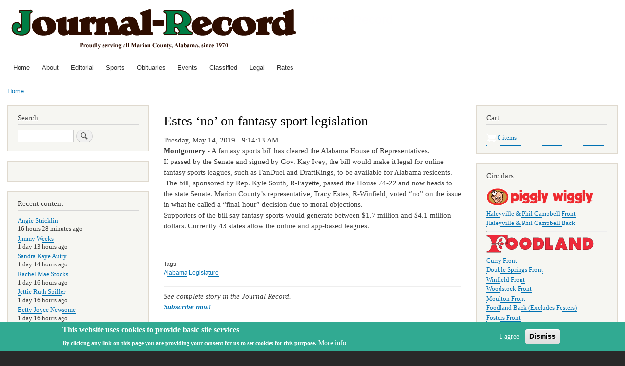

--- FILE ---
content_type: text/html; charset=UTF-8
request_url: https://myjrpaper.com/index.php/node/3151
body_size: 31165
content:
<!DOCTYPE html>
<html lang="en" dir="ltr" prefix="content: http://purl.org/rss/1.0/modules/content/  dc: http://purl.org/dc/terms/  foaf: http://xmlns.com/foaf/0.1/  og: http://ogp.me/ns#  rdfs: http://www.w3.org/2000/01/rdf-schema#  schema: http://schema.org/  sioc: http://rdfs.org/sioc/ns#  sioct: http://rdfs.org/sioc/types#  skos: http://www.w3.org/2004/02/skos/core#  xsd: http://www.w3.org/2001/XMLSchema# ">
  <head>
    <meta charset="utf-8" />
<meta name="Generator" content="Drupal 8 (https://www.drupal.org); Commerce 2" />
<meta name="MobileOptimized" content="width" />
<meta name="HandheldFriendly" content="true" />
<meta name="viewport" content="width=device-width, initial-scale=1.0" />
<style>div#sliding-popup, div#sliding-popup .eu-cookie-withdraw-banner, .eu-cookie-withdraw-tab {background: #31aa92} div#sliding-popup.eu-cookie-withdraw-wrapper { background: transparent; } #sliding-popup h1, #sliding-popup h2, #sliding-popup h3, #sliding-popup p, #sliding-popup label, #sliding-popup div, .eu-cookie-compliance-more-button, .eu-cookie-compliance-secondary-button, .eu-cookie-withdraw-tab { color: #ffffff;} .eu-cookie-withdraw-tab { border-color: #ffffff;}</style>
<link rel="shortcut icon" href="/sites/default/files/tjr_favicon.png" type="image/png" />
<link rel="canonical" href="http://myjrpaper.com/index.php/node/3151" />
<link rel="shortlink" href="http://myjrpaper.com/index.php/node/3151" />
<link rel="revision" href="http://myjrpaper.com/index.php/node/3151" />

    <title>Estes ‘no’ on fantasy sport legislation | Journal Record</title>
    <link rel="stylesheet" media="all" href="/sites/default/files/css/css_Z0lOQ5eVQWdq1OuzxFTvDHJ8qsiGLySTMlQlqeRp1fY.css" />
<link rel="stylesheet" media="all" href="/sites/default/files/css/css_Al_DxroPi7-SPSwqykq4ZG4-ct07QYDnf83snpVh_M0.css" />
<link rel="stylesheet" media="print" href="/sites/default/files/css/css_Z5jMg7P_bjcW9iUzujI7oaechMyxQTUqZhHJ_aYSq04.css" />

    
<!--[if lte IE 8]>
<script src="/sites/default/files/js/js_VtafjXmRvoUgAzqzYTA3Wrjkx9wcWhjP0G4ZnnqRamA.js"></script>
<![endif]-->

  </head>
  <body class="layout-two-sidebars path-node page-node-type-article">
        <a href="#main-content" class="visually-hidden focusable skip-link">
      Skip to main content
    </a>
    
      <div class="dialog-off-canvas-main-canvas" data-off-canvas-main-canvas>
    <div id="page-wrapper">
  <div id="page">
    <header id="header" class="header" role="banner">
      <div class="section layout-container clearfix">
        
          <div class="clearfix region region-header">
    <div id="block-bartik-branding" class="clearfix site-branding block block-system block-system-branding-block">
  
    
        <a href="/" rel="home" class="site-branding__logo">
      <img src="/sites/default/files/tjr_site_logo_0625_rev_0.png" alt="Home" />
    </a>
        <div class="site-branding__text">
              <div class="site-branding__name">
          <a href="/" title="Home" rel="home">Journal Record</a>
        </div>
                </div>
  </div>

  </div>

          <div class="region region-primary-menu">
    
<nav role="navigation" aria-labelledby="block-bartik-main-menu-menu" id="block-bartik-main-menu" class="block block-menu navigation menu--main">
            
  <h2 class="visually-hidden" id="block-bartik-main-menu-menu">Main navigation</h2>
  

        <div class="content">
            <div class="menu-toggle-target menu-toggle-target-show" id="show-block-bartik-main-menu"></div>
      <div class="menu-toggle-target" id="hide-block-bartik-main-menu"></div>
      <a class="menu-toggle" href="#show-block-bartik-main-menu">Show &mdash; Main navigation</a>
      <a class="menu-toggle menu-toggle--hide" href="#hide-block-bartik-main-menu">Hide &mdash; Main navigation</a>
      
              <ul class="clearfix menu">
                    <li class="menu-item">
        <a href="/" data-drupal-link-system-path="&lt;front&gt;">Home</a>
              </li>
                <li class="menu-item">
        <a href="/about" title="About Us" data-drupal-link-system-path="node/4">About</a>
              </li>
                <li class="menu-item">
        <a href="/editorial" data-drupal-link-system-path="editorial">Editorial</a>
              </li>
                <li class="menu-item">
        <a href="/sport" data-drupal-link-system-path="sport">Sports</a>
              </li>
                <li class="menu-item">
        <a href="/obituary" data-drupal-link-system-path="obituary">Obituaries</a>
              </li>
                <li class="menu-item">
        <a href="/event" data-drupal-link-system-path="event">Events</a>
              </li>
                <li class="menu-item">
        <a href="/classified" data-drupal-link-system-path="classified">Classified</a>
              </li>
                <li class="menu-item">
        <a href="/legal" data-drupal-link-system-path="legal">Legal</a>
              </li>
                <li class="menu-item">
        <a href="/rates" title="Rate Schedule" data-drupal-link-system-path="node/3">Rates</a>
              </li>
        </ul>
  


    </div>
  </nav>

  </div>

      </div>
    </header>
          <div class="highlighted">
        <aside class="layout-container section clearfix" role="complementary">
            <div class="region region-highlighted">
    <div data-drupal-messages-fallback class="hidden"></div>

  </div>

        </aside>
      </div>
            <div id="main-wrapper" class="layout-main-wrapper layout-container clearfix">
      <div id="main" class="layout-main clearfix">
          <div class="region region-breadcrumb">
    <div id="block-bartik-breadcrumbs" class="block block-system block-system-breadcrumb-block">
  
    
      <div class="content">
        <nav class="breadcrumb" role="navigation" aria-labelledby="system-breadcrumb">
    <h2 id="system-breadcrumb" class="visually-hidden">Breadcrumb</h2>
    <ol>
          <li>
                  <a href="/index.php/">Home</a>
              </li>
        </ol>
  </nav>

    </div>
  </div>

  </div>

        <main id="content" class="column main-content" role="main">
          <section class="section">
            <a id="main-content" tabindex="-1"></a>
              <div class="region region-content">
    <div id="block-bartik-page-title" class="block block-core block-page-title-block">
  
    
      <div class="content">
      

  <h1 class="title page-title"><span property="schema:name" class="field field--name-title field--type-string field--label-hidden">Estes ‘no’ on fantasy sport legislation</span>
</h1>


    </div>
  </div>
<div id="block-bartik-content" class="block block-system block-system-main-block">
  
    
      <div class="content">
      
<article data-history-node-id="3151" role="article" about="/index.php/node/3151" typeof="schema:Article" class="node node--type-article node--promoted node--view-mode-full clearfix">
  <header>
    
            <span property="schema:name" content="Estes ‘no’ on fantasy sport legislation" class="rdf-meta hidden"></span>

      </header>
  <div class="node__content clearfix">
    
            <div class="field field--name-field-submitted field--type-datetime field--label-hidden field__item"><time datetime="2019-05-14T14:14:13Z" class="datetime">Tuesday, May 14, 2019 - 9:14:13 AM</time>
</div>
      
            <div property="schema:text" class="clearfix text-formatted field field--name-body field--type-text-with-summary field--label-hidden field__item"><p><strong>Montgomery</strong> - A fantasy sports bill has cleared the Alabama House of Representatives.<br />
If passed by the Senate and signed by Gov. Kay Ivey, the bill would make it legal for online fantasy sports leagues, such as FanDuel and DraftKings, to be available for Alabama residents.<br />
 The bill, sponsored by Rep. Kyle South, R-Fayette, passed the House 74-22 and now heads to the state Senate. Marion County’s representative, Tracy Estes, R-Winfield, voted “no” on the issue in what he called a “final-hour” decision due to moral objections.<br />
Supporters of the bill say fantasy sports would generate between $1.7 million and $4.1 million dollars. Currently 43 states allow the online and app-based leagues.</p>

<p> </p>
</div>
      <div class="field field--name-field-tags field--type-entity-reference field--label-above clearfix">
      <h3 class="field__label">Tags</h3>
    <ul class="links field__items">
          <li><a href="/index.php/taxonomy/term/196" property="schema:about" hreflang="en">Alabama Legislature</a></li>
      </ul>
</div>

            <div class="clearfix text-formatted field field--name-field-referral field--type-text-long field--label-hidden field__item"><hr />
<p><em>See complete story in the Journal Record.</em><br />
<a href="/subscribe"><strong><em>Subscribe now!</em></strong></a></p>
</div>
      
  </div>
</article>

    </div>
  </div>

  </div>

          </section>
        </main>
                  <div id="sidebar-first" class="column sidebar">
            <aside class="section" role="complementary">
                <div class="region region-sidebar-first">
    <div class="search-block-form block block-search container-inline" data-drupal-selector="search-block-form" id="block-bartik-search" role="search">
  
      <h2>Search</h2>
    
      <div class="content container-inline">
      <form action="/search/node" method="get" id="search-block-form" accept-charset="UTF-8" class="search-form search-block-form">
  <div class="js-form-item form-item js-form-type-search form-type-search js-form-item-keys form-item-keys form-no-label">
      <label for="edit-keys" class="visually-hidden">Search</label>
        <input title="Enter the terms you wish to search for." data-drupal-selector="edit-keys" type="search" id="edit-keys" name="keys" value="" size="15" maxlength="128" class="form-search" />

        </div>
<div data-drupal-selector="edit-actions" class="form-actions js-form-wrapper form-wrapper" id="edit-actions"><input class="search-form__submit button js-form-submit form-submit" data-drupal-selector="edit-submit" type="submit" id="edit-submit" value="Search" />
</div>

</form>

    </div>
  </div>
<div class="views-element-container block block-views block-views-blockscoreboard-block-1" id="block-views-block-scoreboard-block-1">
  
    
      <div class="content">
      <div><div class="view view-scoreboard view-id-scoreboard view-display-id-block_1 js-view-dom-id-fe5e4b2a72b234f4bb997505cff7a86d1c93f35c65e24e2218fb2e5883d7e9e8">
  
    
      
  
          </div>
</div>

    </div>
  </div>
<div class="views-element-container block block-views block-views-blockcontent-recent-block-1" id="block-views-block-content-recent-block-1">
  
      <h2>Recent content</h2>
    
      <div class="content">
      <div><div class="view view-content-recent view-id-content_recent view-display-id-block_1 js-view-dom-id-10e30c49f6f425f04c2b95b0402b5fc2b4a86cf9934912122d52ba6ced82153d">
  
    
      
      <div class="view-content">
      <div class="item-list">
  
  <ul>

          <li><div class="views-field views-field-title"><span class="field-content"><a href="/INDEX.PHP/node/9604" hreflang="en">Angie Stricklin</a></span></div><div class="views-field views-field-changed"><span class="field-content">16 hours 28 minutes ago</span></div></li>
          <li><div class="views-field views-field-title"><span class="field-content"><a href="/INDEX.PHP/node/9603" hreflang="en">Jimmy Weeks</a></span></div><div class="views-field views-field-changed"><span class="field-content">1 day 13 hours ago</span></div></li>
          <li><div class="views-field views-field-title"><span class="field-content"><a href="/INDEX.PHP/node/9602" hreflang="en">Sandra Kaye Autry</a></span></div><div class="views-field views-field-changed"><span class="field-content">1 day 14 hours ago</span></div></li>
          <li><div class="views-field views-field-title"><span class="field-content"><a href="/INDEX.PHP/node/9601" hreflang="en">Rachel Mae Stocks</a></span></div><div class="views-field views-field-changed"><span class="field-content">1 day 16 hours ago</span></div></li>
          <li><div class="views-field views-field-title"><span class="field-content"><a href="/INDEX.PHP/node/9600" hreflang="en">Jettie Ruth Spiller</a></span></div><div class="views-field views-field-changed"><span class="field-content">1 day 16 hours ago</span></div></li>
          <li><div class="views-field views-field-title"><span class="field-content"><a href="/INDEX.PHP/node/9599" hreflang="en">Betty Joyce Newsome</a></span></div><div class="views-field views-field-changed"><span class="field-content">1 day 16 hours ago</span></div></li>
          <li><div class="views-field views-field-title"><span class="field-content"><a href="/INDEX.PHP/node/9598" hreflang="en">Samuel David Moseley Jr.</a></span></div><div class="views-field views-field-changed"><span class="field-content">1 day 16 hours ago</span></div></li>
          <li><div class="views-field views-field-title"><span class="field-content"><a href="/INDEX.PHP/node/9597" hreflang="en">Herman Logan</a></span></div><div class="views-field views-field-changed"><span class="field-content">1 day 16 hours ago</span></div></li>
          <li><div class="views-field views-field-title"><span class="field-content"><a href="/INDEX.PHP/node/9596" hreflang="en">Arlene Green</a></span></div><div class="views-field views-field-changed"><span class="field-content">1 day 16 hours ago</span></div></li>
          <li><div class="views-field views-field-title"><span class="field-content"><a href="/INDEX.PHP/node/9595" hreflang="en">EMA holds weather briefing in advance of weekend weather threats</a></span></div><div class="views-field views-field-changed"><span class="field-content">1 day 18 hours ago</span></div></li>
    
  </ul>

</div>

    </div>
  
          </div>
</div>

    </div>
  </div>
<div id="block-e-edition" class="block block-block-content block-block-contente511dcb9-6357-41ed-819b-b0c48b92be68">
  
    
      <div class="content">
      
            <div class="clearfix text-formatted field field--name-body field--type-text-with-summary field--label-hidden field__item"><h2><strong>Sign in to the e-edition!</strong></h2>

<p><a href="https://publisher.etype.services/Journal-Record"><img alt="e-edition" data-entity-type="file" data-entity-uuid="67170faf-ffd8-44c9-b0d9-5e04ad13fafa" src="/sites/default/files/inline-images/tjr_elogo.png" class="align-left" /></a></p></div>
      
    </div>
  </div>
<div id="block-partnerships" class="block block-block-content block-block-content9fad16c7-536b-4943-ba2e-84afeeca191d">
  
      <h2>Partnerships</h2>
    
      <div class="content">
      
            <div class="clearfix text-formatted field field--name-body field--type-text-with-summary field--label-hidden field__item"><h5>Alabama Press Association</h5>
<a href="https://www.alabamapress.org/"><img alt="Alabama Press Association" data-entity-type="file" data-entity-uuid="8c7561ee-07ea-4776-818e-b82b2b74d4f7" src="/sites/default/files/inline-images/APALogo.png" width="150" class="align-center" /></a>

<hr />
<h5>local, county &amp; state Government notices</h5>
<a href="https://www.alabamapublicnotices.com/"><img alt="Alabama Public Notice" data-entity-type="file" data-entity-uuid="205df213-2dad-4e5a-958a-e93758821d76" src="/sites/default/files/inline-images/AlabamaPublicNotice.jpg" class="align-center" /></a>

<hr />
<p> </p>
</div>
      
    </div>
  </div>

  </div>

            </aside>
          </div>
                          <div id="sidebar-second" class="column sidebar">
            <aside class="section" role="complementary">
                <div class="region region-sidebar-second">
    <div id="block-cart" class="block block-commerce-cart">
  
      <h2>Cart</h2>
    
      <div class="content">
      <div class="cart--cart-block">
  <div class="cart-block--summary">
    <a class="cart-block--link__expand" href="/cart">
      <span class="cart-block--summary__icon"><img src="/modules/contrib/commerce/icons/ffffff/cart.png" alt="Shopping cart" typeof="foaf:Image" />
</span>
      <span class="cart-block--summary__count">0 items</span>
    </a>
  </div>
  </div>

    </div>
  </div>
<div class="views-element-container block block-views block-views-blockcircular-block-1" id="block-views-block-circular-block-1">
  
      <h2>Circulars</h2>
    
      <div class="content">
      <div><div class="view view-circular view-id-circular view-display-id-block_1 js-view-dom-id-ff89a3bc16ea21dd8bd5dd49a1d8cb6f70dfe9a6302ba3172b9f998c78b5c4c3">
  
    
      
      <div class="view-content">
          <div class="views-row"><div class="views-field views-field-field-image"><div class="field-content">  <img src="/sites/default/files/styles/medium/public/circular_images_2017_11/pigglywiggly_logo.png?itok=v7fIZN0o" width="220" height="37" alt="Piggly Wiggly" typeof="foaf:Image" class="image-style-medium" />


</div></div><div class="views-field views-field-field-url"><div class="field-content"><div class="item-list"><ul><li><a href="https://myjrpaper.com/sites/default/files/circulars/pigglywiggly/pwhvft.png" target="_blank">Haleyville &amp; Phil Campbell Front</a></li><li><a href="https://myjrpaper.com/sites/default/files/circulars/pigglywiggly/pwhvbk.png" target="_blank">Haleyville &amp; Phil Campbell Back</a></li></ul></div></div></div><div class="views-field views-field-body"><div class="field-content"><hr /></div></div></div>
    <div class="views-row"><div class="views-field views-field-field-image"><div class="field-content">  <img src="/sites/default/files/styles/medium/public/circular_images_2017_11/foodland_logo.png?itok=IwwRPjBW" width="220" height="37" alt="Foodland" typeof="foaf:Image" class="image-style-medium" />


</div></div><div class="views-field views-field-field-url"><div class="field-content"><div class="item-list"><ul><li><a href="https://myjrpaper.com/sites/default/files/circulars/foodland/cryft.png" target="_blank">Curry Front</a></li><li><a href="https://myjrpaper.com/sites/default/files/circulars/foodland/dsft.png" target="_blank">Double Springs Front</a></li><li><a href="https://myjrpaper.com/sites/default/files/circulars/foodland/winft.png" target="_blank">Winfield Front</a></li><li><a href="https://myjrpaper.com/sites/default/files/circulars/foodland/woodft.png" target="_blank">Woodstock Front</a></li><li><a href="https://myjrpaper.com/sites/default/files/circulars/foodland/mltnft.png" target="_blank">Moulton Front</a></li><li><a href="https://myjrpaper.com/sites/default/files/circulars/foodland/foodbk.png" target="_blank">Foodland Back (Excludes Fosters)</a></li><li><a href="https://myjrpaper.com/sites/default/files/circulars/foodland/fostersft.png" target="_blank">Fosters Front</a></li><li><a href="https://myjrpaper.com/sites/default/files/circulars/foodland/fostersbk.png" target="_blank">Fosters Back</a></li></ul></div></div></div><div class="views-field views-field-body"><div class="field-content"><hr /></div></div></div>

    </div>
  
          </div>
</div>

    </div>
  </div>
<div id="block-blindman" class="block block-block-content block-block-contentee4c8b0f-69ed-4238-9f6d-e675d4f9f65f">
  
    
      <div class="content">
      
            <div class="clearfix text-formatted field field--name-body field--type-text-with-summary field--label-hidden field__item"><img alt="Blinds, Plantation Shutters &amp; Shades" data-entity-type="file" data-entity-uuid="7ba83e89-977a-4bb0-a241-a9d10116bd1b" src="/sites/default/files/inline-images/BlindMan.jpg" class="align-center" />
<p> </p>
</div>
      
    </div>
  </div>
<div class="views-element-container block block-views block-views-blockimage-gallery-block-1" id="block-views-block-image-gallery-block-1">
  
      <h2>Image Gallery</h2>
    
      <div class="content">
      <div><div class="view view-image-gallery view-id-image_gallery view-display-id-block_1 js-view-dom-id-eac9af7e7d7cfab38e52547c549ce5b7c4e11880b0bfcb5cdf91a0f53223ba9b">
  
    
      
  
          </div>
</div>

    </div>
  </div>
<div id="block-alapressblock" class="block block-core block-alapressblock">
  
    
      <div class="content">
      <!-- Add your custom twig html here -->

<div id="alapressblock"></div>

<!-- Medium Rectangle [async] -->
<!-- <script type="text/javascript">if (!window.AdButler){(function(){var s = document.createElement("script"); s.async = true; s.type = "text/javascript";s.src = 'https://servedbyadbutler.com/app.js';var n = document.getElementsByTagName("script")[0]; n.parentNode.insertBefore(s, n);}());}</script>
<script type="text/javascript">
var AdButler = AdButler || {}; AdButler.ads = AdButler.ads || [];
var abkw = window.abkw || '';
var plc306607 = window.plc306607 || 0;
document.write('<'+'div id="placement_306607_'+plc306607+'"></'+'div>');
AdButler.ads.push({handler: function(opt){ AdButler.register(171437, 306607, [300,250], 'placement_306607_'+opt.place, opt); }, opt: { place: plc306607++, keywords: abkw, domain: 'servedbyadbutler.com', click:'CLICK_MACRO_PLACEHOLDER' }});
</script> -->

<script src="https://cdn.broadstreetads.com/init-2.min.js"></script>
<script>broadstreet.watch({ networkId: 8199 })</script>
<broadstreet-zone zone-id="151145"></broadstreet-zone>

    </div>
  </div>

  </div>

            </aside>
          </div>
              </div>
    </div>
        <footer class="site-footer">
      <div class="layout-container">
                  <div class="site-footer__top clearfix">
              <div class="region region-footer-first">
    
<nav role="navigation" aria-labelledby="block-bartik-tools-menu" id="block-bartik-tools" class="block block-menu navigation menu--tools">
            
  <h2 class="visually-hidden" id="block-bartik-tools-menu">Tools</h2>
  

        <div class="content">
            <div class="menu-toggle-target menu-toggle-target-show" id="show-block-bartik-tools"></div>
      <div class="menu-toggle-target" id="hide-block-bartik-tools"></div>
      <a class="menu-toggle" href="#show-block-bartik-tools">Show &mdash; Tools</a>
      <a class="menu-toggle menu-toggle--hide" href="#hide-block-bartik-tools">Hide &mdash; Tools</a>
      
              <ul class="clearfix menu">
                    <li class="menu-item">
        <a href="/search" data-drupal-link-system-path="search">Search</a>
              </li>
        </ul>
  


    </div>
  </nav>

<nav role="navigation" aria-labelledby="block-useraccountmenu-menu" id="block-useraccountmenu" class="block block-menu navigation menu--account">
            
  <h2 class="visually-hidden" id="block-useraccountmenu-menu">User account menu</h2>
  

        <div class="content">
            <div class="menu-toggle-target menu-toggle-target-show" id="show-block-useraccountmenu"></div>
      <div class="menu-toggle-target" id="hide-block-useraccountmenu"></div>
      <a class="menu-toggle" href="#show-block-useraccountmenu">Show &mdash; User account menu</a>
      <a class="menu-toggle menu-toggle--hide" href="#hide-block-useraccountmenu">Hide &mdash; User account menu</a>
      
              <ul class="clearfix menu">
                    <li class="menu-item">
        <a href="/user/login" data-drupal-link-system-path="user/login">Log in</a>
              </li>
        </ul>
  


    </div>
  </nav>

  </div>

              <div class="region region-footer-second">
    
<nav role="navigation" aria-labelledby="block-bartik-footer-menu" id="block-bartik-footer" class="block block-menu navigation menu--footer">
            
  <h2 class="visually-hidden" id="block-bartik-footer-menu">Footer menu</h2>
  

        <div class="content">
            <div class="menu-toggle-target menu-toggle-target-show" id="show-block-bartik-footer"></div>
      <div class="menu-toggle-target" id="hide-block-bartik-footer"></div>
      <a class="menu-toggle" href="#show-block-bartik-footer">Show &mdash; Footer menu</a>
      <a class="menu-toggle menu-toggle--hide" href="#hide-block-bartik-footer">Hide &mdash; Footer menu</a>
      
              <ul class="clearfix menu">
                    <li class="menu-item">
        <a href="/orders" title="Ordering Information" data-drupal-link-system-path="node/6">Ordering Information</a>
              </li>
                <li class="menu-item">
        <a href="/refunds" title="Cancellations &amp; Refunds" data-drupal-link-system-path="node/7">Cancellations &amp; Refunds</a>
              </li>
                <li class="menu-item">
        <a href="/privacy" title="Privacy Policy" data-drupal-link-system-path="node/5">Privacy Policy</a>
              </li>
                <li class="menu-item">
        <a href="/contact" data-drupal-link-system-path="contact">Contact</a>
              </li>
        </ul>
  


    </div>
  </nav>

  </div>

            
            
          </div>
                          <div class="site-footer__bottom">
              <div class="region region-footer-fifth">
    <div id="block-copyright" class="block block-block-content block-block-content5e1fa01b-6cf4-4a10-a013-1164f4881bfb">
  
    
      <div class="content">
      
            <div class="clearfix text-formatted field field--name-body field--type-text-with-summary field--label-hidden field__item"><h5>Mid-South Newspapers, Inc. • PO Box 430 • Haleyville, AL 35565-0430 • 205.921.3104</h5>

<h6>© 2017-2025 myJRpaper.com • printing, broadcasting or any other use of this content is strictly prohibited without the express written consent of the publisher - all rights reserved.</h6></div>
      
    </div>
  </div>

  </div>

          </div>
              </div>
    </footer>
  </div>
</div>

  </div>

    
    <script type="application/json" data-drupal-selector="drupal-settings-json">{"path":{"baseUrl":"\/index.php\/","scriptPath":null,"pathPrefix":"","currentPath":"node\/3151","currentPathIsAdmin":false,"isFront":false,"currentLanguage":"en"},"pluralDelimiter":"\u0003","suppressDeprecationErrors":true,"eu_cookie_compliance":{"cookie_policy_version":"1.0.0","popup_enabled":true,"popup_agreed_enabled":false,"popup_hide_agreed":false,"popup_clicking_confirmation":false,"popup_scrolling_confirmation":false,"popup_html_info":"\u003Cdiv role=\u0022alertdialog\u0022 aria-labelledby=\u0022popup-text\u0022  class=\u0022eu-cookie-compliance-banner eu-cookie-compliance-banner-info eu-cookie-compliance-banner--opt-in\u0022\u003E\n  \u003Cdiv class=\u0022popup-content info eu-cookie-compliance-content\u0022\u003E\n    \u003Cdiv id=\u0022popup-text\u0022 class=\u0022eu-cookie-compliance-message\u0022\u003E\n      \u003Ch2\u003EThis website uses cookies to provide basic site services\u003C\/h2\u003E\u003Cp\u003EBy clicking any link on this page you are providing your consent for us to set cookies for this purpose.\u003C\/p\u003E\n              \u003Cbutton type=\u0022button\u0022 class=\u0022find-more-button eu-cookie-compliance-more-button\u0022\u003EMore info\u003C\/button\u003E\n          \u003C\/div\u003E\n\n    \n    \u003Cdiv id=\u0022popup-buttons\u0022 class=\u0022eu-cookie-compliance-buttons\u0022\u003E\n      \u003Cbutton type=\u0022button\u0022 class=\u0022agree-button eu-cookie-compliance-secondary-button\u0022\u003EI agree\u003C\/button\u003E\n              \u003Cbutton type=\u0022button\u0022 class=\u0022decline-button eu-cookie-compliance-default-button\u0022\u003EDismiss\u003C\/button\u003E\n          \u003C\/div\u003E\n  \u003C\/div\u003E\n\u003C\/div\u003E","use_mobile_message":false,"mobile_popup_html_info":"\u003Cdiv role=\u0022alertdialog\u0022 aria-labelledby=\u0022popup-text\u0022  class=\u0022eu-cookie-compliance-banner eu-cookie-compliance-banner-info eu-cookie-compliance-banner--opt-in\u0022\u003E\n  \u003Cdiv class=\u0022popup-content info eu-cookie-compliance-content\u0022\u003E\n    \u003Cdiv id=\u0022popup-text\u0022 class=\u0022eu-cookie-compliance-message\u0022\u003E\n      \n              \u003Cbutton type=\u0022button\u0022 class=\u0022find-more-button eu-cookie-compliance-more-button\u0022\u003EMore info\u003C\/button\u003E\n          \u003C\/div\u003E\n\n    \n    \u003Cdiv id=\u0022popup-buttons\u0022 class=\u0022eu-cookie-compliance-buttons\u0022\u003E\n      \u003Cbutton type=\u0022button\u0022 class=\u0022agree-button eu-cookie-compliance-secondary-button\u0022\u003EI agree\u003C\/button\u003E\n              \u003Cbutton type=\u0022button\u0022 class=\u0022decline-button eu-cookie-compliance-default-button\u0022\u003EDismiss\u003C\/button\u003E\n          \u003C\/div\u003E\n  \u003C\/div\u003E\n\u003C\/div\u003E","mobile_breakpoint":768,"popup_html_agreed":false,"popup_use_bare_css":false,"popup_height":60,"popup_width":"100%","popup_delay":1000,"popup_link":"\/privacy","popup_link_new_window":true,"popup_position":false,"fixed_top_position":true,"popup_language":"en","store_consent":false,"better_support_for_screen_readers":false,"cookie_name":"","reload_page":false,"domain":"","domain_all_sites":false,"popup_eu_only_js":false,"cookie_lifetime":100,"cookie_session":0,"set_cookie_session_zero_on_disagree":0,"disagree_do_not_show_popup":false,"method":"opt_in","automatic_cookies_removal":true,"allowed_cookies":"","withdraw_markup":"\u003Cbutton type=\u0022button\u0022 class=\u0022eu-cookie-withdraw-tab\u0022\u003EPrivacy settings\u003C\/button\u003E\n\u003Cdiv role=\u0022alertdialog\u0022 aria-labelledby=\u0022popup-text\u0022 class=\u0022eu-cookie-withdraw-banner\u0022\u003E\n  \u003Cdiv class=\u0022popup-content info eu-cookie-compliance-content\u0022\u003E\n    \u003Cdiv id=\u0022popup-text\u0022 class=\u0022eu-cookie-compliance-message\u0022\u003E\n      \u003Ch2\u003EThis website uses cookies to provide basic site services\u003C\/h2\u003E\u003Cp\u003EYou have given your consent for us to set cookies.\u003C\/p\u003E\n    \u003C\/div\u003E\n    \u003Cdiv id=\u0022popup-buttons\u0022 class=\u0022eu-cookie-compliance-buttons\u0022\u003E\n      \u003Cbutton type=\u0022button\u0022 class=\u0022eu-cookie-withdraw-button\u0022\u003EWithdraw consent\u003C\/button\u003E\n    \u003C\/div\u003E\n  \u003C\/div\u003E\n\u003C\/div\u003E","withdraw_enabled":false,"reload_options":0,"reload_routes_list":"","withdraw_button_on_info_popup":false,"cookie_categories":[],"cookie_categories_details":[],"enable_save_preferences_button":true,"cookie_value_disagreed":"0","cookie_value_agreed_show_thank_you":"1","cookie_value_agreed":"2","containing_element":"body","settings_tab_enabled":false,"open_by_default":true},"ajaxTrustedUrl":{"\/search\/node":true},"user":{"uid":0,"permissionsHash":"8a8e262f5ac02ac404f33d838fb5d7054ec4a997ba29d1cb6877a641e82a83b8"}}</script>
<script src="/sites/default/files/js/js_PTlOeU2-DKvJNCI3mUxTOVQTwpUqPVdoKU6lhkzHjKQ.js"></script>
<script src="/modules/contrib/eu_cookie_compliance/js/eu_cookie_compliance.js?v=1.19" defer></script>
<script src="/sites/default/files/js/js_4Pf88ec6UtMb_Gtv89I1H5I3pobaTmlfpKpzII8Orgc.js"></script>

  </body>
</html>
